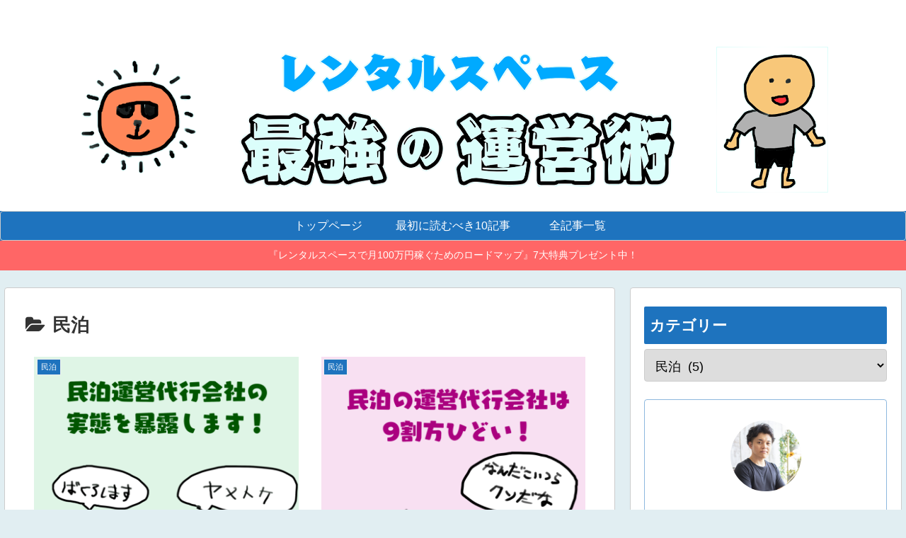

--- FILE ---
content_type: text/html; charset=utf-8
request_url: https://www.google.com/recaptcha/api2/aframe
body_size: 268
content:
<!DOCTYPE HTML><html><head><meta http-equiv="content-type" content="text/html; charset=UTF-8"></head><body><script nonce="T2jDTzA5zUxBmafHj3dNCg">/** Anti-fraud and anti-abuse applications only. See google.com/recaptcha */ try{var clients={'sodar':'https://pagead2.googlesyndication.com/pagead/sodar?'};window.addEventListener("message",function(a){try{if(a.source===window.parent){var b=JSON.parse(a.data);var c=clients[b['id']];if(c){var d=document.createElement('img');d.src=c+b['params']+'&rc='+(localStorage.getItem("rc::a")?sessionStorage.getItem("rc::b"):"");window.document.body.appendChild(d);sessionStorage.setItem("rc::e",parseInt(sessionStorage.getItem("rc::e")||0)+1);localStorage.setItem("rc::h",'1769064869601');}}}catch(b){}});window.parent.postMessage("_grecaptcha_ready", "*");}catch(b){}</script></body></html>